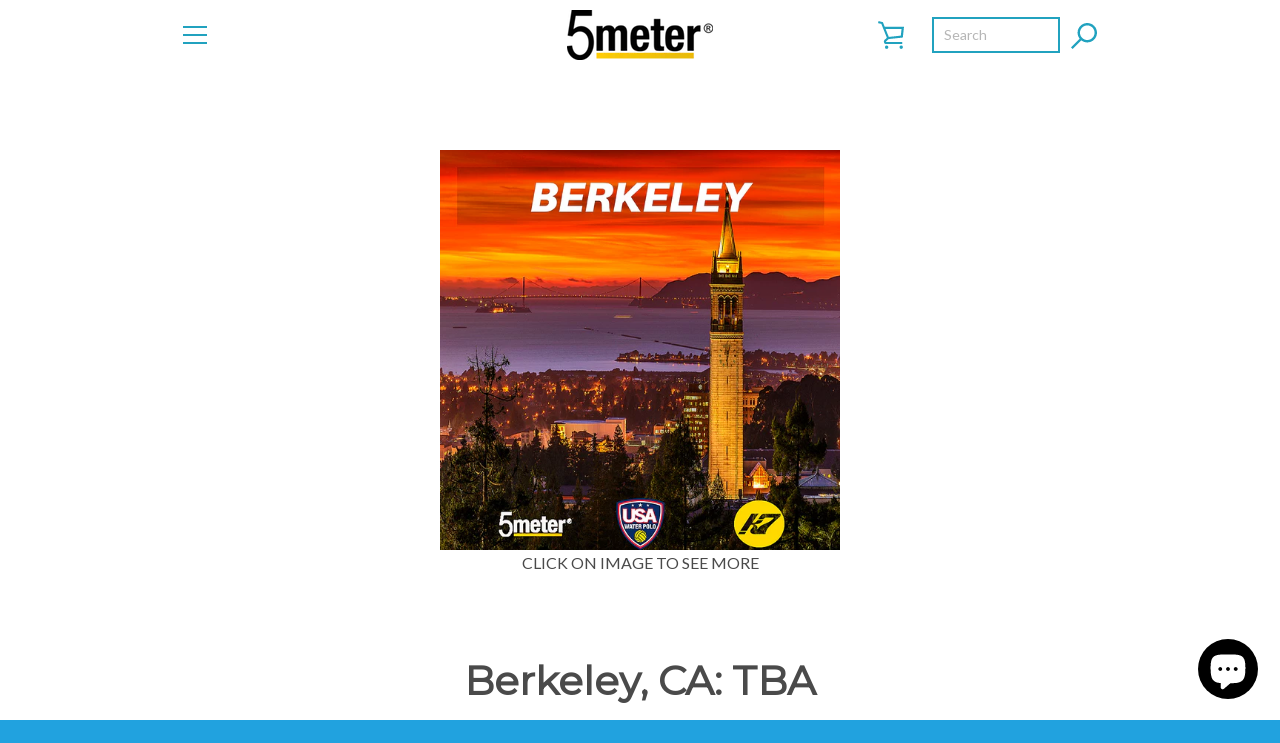

--- FILE ---
content_type: text/javascript
request_url: https://5meter.com/cdn/shop/t/6/assets/custom.js?v=125004372678810230621573073405
body_size: -363
content:
var sections=window.theme.sections,slideshowAutoExtension={init:function(){this.on("slideshow_desktop_init_done",this._autoplaySlideshow.bind(this))},_autoplaySlideshow:setInterval(function(){var $slide=$(".slideshow__slide--active").removeClass("slideshow__slide--active"),$button=$(".slideshow__button--active").removeClass("slideshow__button--active"),$slides=$(".slideshow__slide"),currentIndex=($slides.index($slide)+1)%$slides.length;$slides.eq(currentIndex).addClass("slideshow__slide--active");var $buttons=$(".slideshow__button").eq(currentIndex).addClass("slideshow__button--active")},5e3)};sections.extend("slideshow",slideshowAutoExtension),$(document).ready(function(){if(typeof productOptions!="undefined")for(i=0;i<productOptions.length;i++)$(".single-option-selector:eq("+i+")").filter(function(){return $(this).find("option").length>1}).prepend('<option value="">SELECT '+productOptions[i][i]+"</option>").val("").trigger("change")});
//# sourceMappingURL=/cdn/shop/t/6/assets/custom.js.map?v=125004372678810230621573073405
